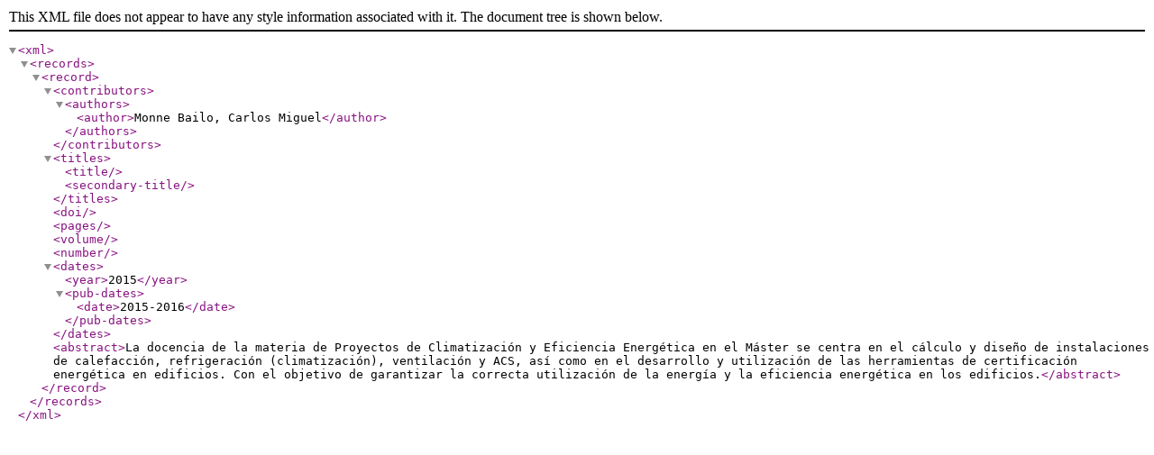

--- FILE ---
content_type: text/xml
request_url: https://zaguan.unizar.es/record/55969/export/xe?ln=es
body_size: 914
content:
<?xml version="1.0" encoding="UTF-8"?>
<xml>
<records>
<record>
  <contributors>
    <authors>
      <author>Monne Bailo, Carlos Miguel</author>
    </authors>
  </contributors>
  <titles>
    <title/>
    <secondary-title/>
  </titles>
  <doi/>
  <pages/>
  <volume/>
  <number/>
  <dates>
    <year>2015</year>
    <pub-dates>
      <date>2015-2016</date>
    </pub-dates>
  </dates>
  <abstract>La docencia de la materia de Proyectos de Climatización y Eficiencia Energética en el Máster se centra en el cálculo y diseño de instalaciones de calefacción, refrigeración (climatización), ventilación y ACS, así como en el desarrollo y utilización de las herramientas de certificación energética en edificios. Con el objetivo de garantizar la correcta utilización de la energía y la eficiencia energética en los edificios.</abstract>
</record>

</records>
</xml>